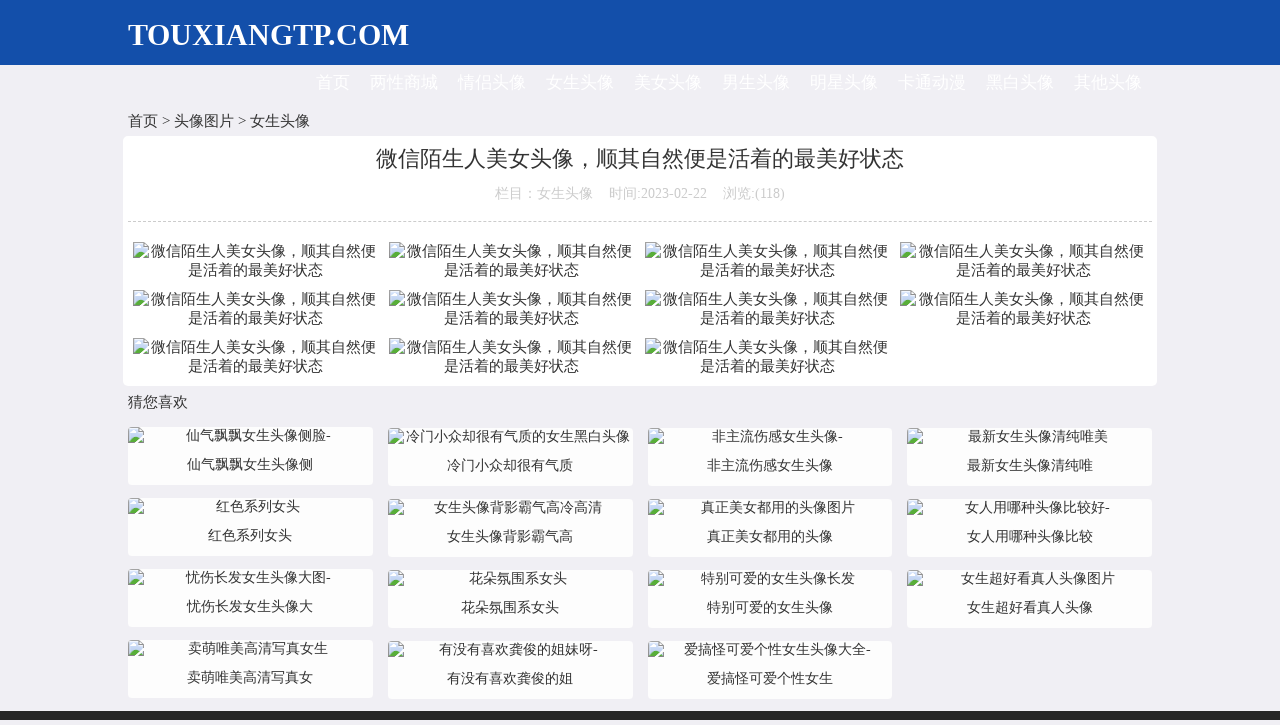

--- FILE ---
content_type: text/html
request_url: https://www.touxiangtp.com/ns/24333.html
body_size: 1999
content:
<!DOCTYPE html>
<html><head>
<script>
var _hmt = _hmt || [];
(function() {
  var hm = document.createElement("script");
  hm.src = "https://hm.baidu.com/hm.js?012a2728a7585ae6b0d76a600bd3fb3b";
  var s = document.getElementsByTagName("script")[0]; 
  s.parentNode.insertBefore(hm, s);
})();
</script>
<meta http-equiv="Content-Type" content="text/html; charset=UTF-8">
<meta name="viewport" content="width=device-width, initial-scale=1.0, user-scalable=0, minimum-scale=1.0, maximum-scale=1.0">
<meta name="referrer" content="no-referrer">
<meta http-equiv="Cache-Control" content="no-transform" />
<meta http-equiv="Cache-Control" content="no-siteapp" />
<meta http-equiv="X-UA-Compatible" content="IE=9" />
<meta http-equiv="Content-Type" content="text/html; charset=utf-8" />
<title>微信陌生人美女头像，顺其自然便是活着的最美好状态-头像图派</title>
<meta name="keywords" content="" />
<meta name="description" content="微信陌生人美女头像，顺其自然便是活着的最美好状态" />
<link rel="shortcut icon" href="https://www.touxiangtp.com/favicon.ico" type="image/x-icon"/>
<link rel="stylesheet" id="main-css" href="/skin/default/css/index.css" type="text/css" media="all">
<!--导航JS-->
<script type="text/javascript" src="/skin/default/js/jquery.js"></script>
</head>
<body>
<div id="header">
    <div class="nav">
        <a href="/" class="logo">TOUXIANGTP.COM</a>
        <div id="nav-btn" class="btn">
            <img src="/skin/default/images/menu.png" style="margin: 5px;width: 30px;height:30px;" />
        </div>
        <ul class="nav-bar">
            <li><a href="/">首页</a></li>
			<li><a href="https://duanxin.fhcp.cn/d9b866">两性商城</a></li>
            <li><a href="/qltx/">情侣头像</a></li>
            <li><a href="/ns/">女生头像</a></li>
            <li><a href="/mn/">美女头像</a></li>
	        <li><a href="/ms/">男生头像</a></li>
            <li><a href="/mx/">明星头像</a></li>
            <li><a href="/kt/">卡通动漫</a></li>
            <li><a href="/hb/">黑白头像</a></li>
            <li><a href="/qt/">其他头像</a></li>									
        </ul>
    </div>
</div>
<script type="text/javascript">
        // 开关状态
    var open = false;
    $('#nav-btn').click(function (){
                // 按钮状态
        $(this).css("background-color", open ? '#333' : '#222');
        var navBar = $('.nav-bar');
                // 设置header的高度，将导航列表显示出来
        var height = navBar.offset().top + navBar.height();
        $('#header').animate({
            height: open ? 50 : height
        });
                // 修改开关状态
        open = !open;
    });

</script>
<div class=hr></div>
<div class=dengqian><a href="/">首页</a>&nbsp;>&nbsp;<a href="/txtp/">头像图片</a>&nbsp;>&nbsp;<a href="/ns/">女生头像</a></div>
<div class=neirong>
    <h1>微信陌生人美女头像，顺其自然便是活着的最美好状态</h1>
	<div class=time>栏目：女生头像&nbsp;&nbsp;&nbsp;&nbsp;时间:2023-02-22&nbsp;&nbsp;&nbsp;&nbsp;浏览:(<script src=/e/public/ViewClick/?classid=3&id=24333&addclick=1></script>)</div>
    <img alt="微信陌生人美女头像，顺其自然便是活着的最美好状态" alt="微信陌生人美女头像，顺其自然便是活着的最美好状态" src="https://image.baidu.com/search/down?url=https://tvax1.sinaimg.cn/large/005NWMakgy1gs5xl0c1ycj60dw0dwgm802.jpg" /> <img alt="微信陌生人美女头像，顺其自然便是活着的最美好状态" src="https://image.baidu.com/search/down?url=https://tvax1.sinaimg.cn/large/005NWMakgy1gs5xl0dw7xj60dw0dwaac02.jpg" /> <img alt="微信陌生人美女头像，顺其自然便是活着的最美好状态" src="https://image.baidu.com/search/down?url=https://tvax1.sinaimg.cn/large/005NWMakgy1gs5xl0avhuj60dw0dwgm302.jpg" /> <img alt="微信陌生人美女头像，顺其自然便是活着的最美好状态" src="https://image.baidu.com/search/down?url=https://tvax1.sinaimg.cn/large/005NWMakgy1gs5xl0c28sj60dw0dwmxq02.jpg" /> <img alt="微信陌生人美女头像，顺其自然便是活着的最美好状态" src="https://image.baidu.com/search/down?url=https://tvax1.sinaimg.cn/large/005NWMakgy1gs5xl0hg4nj60dw0dwdgf02.jpg" /> <img alt="微信陌生人美女头像，顺其自然便是活着的最美好状态" src="https://image.baidu.com/search/down?url=https://tvax1.sinaimg.cn/large/005NWMakgy1gs5xl0mlyqj60dw0dwwex02.jpg" /> <img alt="微信陌生人美女头像，顺其自然便是活着的最美好状态" src="https://image.baidu.com/search/down?url=https://tvax1.sinaimg.cn/large/005NWMakgy1gs5xl0i96tj60dw0dw3z202.jpg" /> <img alt="微信陌生人美女头像，顺其自然便是活着的最美好状态" src="https://image.baidu.com/search/down?url=https://tvax1.sinaimg.cn/large/005NWMakgy1gs5xl0hbc4j60dw0dwmxx02.jpg" /> <img alt="微信陌生人美女头像，顺其自然便是活着的最美好状态" src="https://image.baidu.com/search/down?url=https://tvax1.sinaimg.cn/large/005NWMakgy1gs5xl0qk2rj60dw0dwjs302.jpg" /> <img alt="微信陌生人美女头像，顺其自然便是活着的最美好状态" src="https://image.baidu.com/search/down?url=https://tvax1.sinaimg.cn/large/005NWMakgy1gs5xl0laprj60dw0dwt9b02.jpg" /> <img alt="微信陌生人美女头像，顺其自然便是活着的最美好状态" src="https://image.baidu.com/search/down?url=https://tvax1.sinaimg.cn/large/005NWMakgy1gs5xl0ndshj60dw0dwt9r02.jpg" /></br>
</div>
<div class=hr></div>
<div class=dengqian>猜您喜欢</div>
<div class="waterfall_img">
<a href="/ns/39417.html" target="_blank">
<div class="item1_img">
    <img src="https://image.baidu.com/search/down?url=https://tvax1.sinaimg.cn/mw690/0075TGutgy1gy4vnkpfa7j30b40b43zc.jpg" alt="仙气飘飘女生头像侧脸-" width="300px;" height="auto"/>
    <p>仙气飘飘女生头像侧</p>
</div>
</a>
<div class="hr"></div><a href="/ns/701.html" target="_blank">
<div class="item1_img">
    <img src="https://image.baidu.com/search/down?url=https://tvax1.sinaimg.cn/mw690/005NWMakgy1gmryqufk71j30b40b4jse.jpg" alt="红色系列女头" width="300px;" height="auto"/>
    <p>红色系列女头</p>
</div>
</a>
<div class="hr"></div><a href="/ns/38780.html" target="_blank">
<div class="item1_img">
    <img src="https://image.baidu.com/search/down?url=https://tvax1.sinaimg.cn/mw690/005NWMakgy1gruabni5jsj60b40b4gqf02.jpg" alt="忧伤长发女生头像大图-" width="300px;" height="auto"/>
    <p>忧伤长发女生头像大</p>
</div>
</a>
<div class="hr"></div><a href="/ns/4132.html" target="_blank">
<div class="item1_img">
    <img src="https://image.baidu.com/search/down?url=https://tvax1.sinaimg.cn/mw690/ea98bce0gy1h1ae2u7gqvj20b40b4js7.jpg" alt="卖萌唯美高清写真女生" width="300px;" height="auto"/>
    <p>卖萌唯美高清写真女</p>
</div>
</a>
<div class="hr"></div><a href="/ns/24974.html" target="_blank">
<div class="item1_img">
    <img src="https://image.baidu.com/search/down?url=https://tvax1.sinaimg.cn/mw690/005NWMakgy1gpmthl4z4sj30b40b4t9y.jpg" alt="冷门小众却很有气质的女生黑白头像" width="300px;" height="auto"/>
    <p>冷门小众却很有气质</p>
</div>
</a>
<div class="hr"></div><a href="/ns/18712.html" target="_blank">
<div class="item1_img">
    <img src="https://image.baidu.com/search/down?url=https://tvax1.sinaimg.cn/mw690/ea98bce0gy1h899ubxkvdj20b40b40t1.jpg" alt="女生头像背影霸气高冷高清" width="300px;" height="auto"/>
    <p>女生头像背影霸气高</p>
</div>
</a>
<div class="hr"></div><a href="/ns/1789.html" target="_blank">
<div class="item1_img">
    <img src="https://www.touxiangtp.com/d/file/ns/d69c74c4d3ea729f40da1917deb1897c.jpg" alt="花朵氛围系女头" width="300px;" height="auto"/>
    <p>花朵氛围系女头</p>
</div>
</a>
<div class="hr"></div><a href="/ns/41598.html" target="_blank">
<div class="item1_img">
    <img src="https://image.baidu.com/search/down?url=https://tvax1.sinaimg.cn/mw690/0075TGutgy1gtkx3rkgecj30b40b4t9t.jpg" alt="有没有喜欢龚俊的姐妹呀-" width="300px;" height="auto"/>
    <p>有没有喜欢龚俊的姐</p>
</div>
</a>
<div class="hr"></div><a href="/ns/38554.html" target="_blank">
<div class="item1_img">
    <img src="https://image.baidu.com/search/down?url=https://tvax1.sinaimg.cn/mw690/0032l8l0gy1gspj64i41sj60b40b4wfw02.jpg" alt="非主流伤感女生头像-" width="300px;" height="auto"/>
    <p>非主流伤感女生头像</p>
</div>
</a>
<div class="hr"></div><a href="/ns/23856.html" target="_blank">
<div class="item1_img">
    <img src="https://image.baidu.com/search/down?url=https://tvax1.sinaimg.cn/mw690/0032l8l0gy1gsni2975nbj60b40b4q3m02.jpg" alt="真正美女都用的头像图片" width="300px;" height="auto"/>
    <p>真正美女都用的头像</p>
</div>
</a>
<div class="hr"></div><a href="/ns/21427.html" target="_blank">
<div class="item1_img">
    <img src="/e/data/images/notimg.gif" alt="特别可爱的女生头像长发" width="300px;" height="auto"/>
    <p>特别可爱的女生头像</p>
</div>
</a>
<div class="hr"></div><a href="/ns/38844.html" target="_blank">
<div class="item1_img">
    <img src="https://image.baidu.com/search/down?url=https://tvax1.sinaimg.cn/mw690/005NWMakgy1gr4vbnyed0j60dw0dwq3p02.jpg" alt="爱搞怪可爱个性女生头像大全-" width="300px;" height="auto"/>
    <p>爱搞怪可爱个性女生</p>
</div>
</a>
<div class="hr"></div><a href="/ns/1731.html" target="_blank">
<div class="item1_img">
    <img src="https://www.touxiangtp.com/d/file/ns/5de1126d01c46e44bb854b67429f4811.jpg" alt="最新女生头像清纯唯美" width="300px;" height="auto"/>
    <p>最新女生头像清纯唯</p>
</div>
</a>
<div class="hr"></div><a href="/ns/40521.html" target="_blank">
<div class="item1_img">
    <img src="https://image.baidu.com/search/down?url=https://tvax1.sinaimg.cn/mw690/0075TGutgy1gw2y2rbt1yj30dw0dwq40.jpg" alt="女人用哪种头像比较好-" width="300px;" height="auto"/>
    <p>女人用哪种头像比较</p>
</div>
</a>
<div class="hr"></div><a href="/ns/24560.html" target="_blank">
<div class="item1_img">
    <img src="https://image.baidu.com/search/down?url=https://tvax1.sinaimg.cn/mw690/005NWMakgy1gqputibemfj30b40b4dgy.jpg" alt="女生超好看真人头像图片" width="300px;" height="auto"/>
    <p>女生超好看真人头像</p>
</div>
</a>
<div class="hr"></div></div>
<div class=hr></div>
<div class=footer>@头像图片 本网站素材均来自网络收集如有侵权请联系删除 广告合作：qq:1125065385</div>
</body>
</html>

--- FILE ---
content_type: text/html; charset=utf-8
request_url: https://www.touxiangtp.com/e/public/ViewClick/?classid=3&id=24333&addclick=1
body_size: -93
content:
document.write('118');

--- FILE ---
content_type: text/css
request_url: https://www.touxiangtp.com/skin/default/css/index.css
body_size: 1233
content:
@charset "utf-8";
*{margin:0 auto;padding:0;margin:0;border:0;}
body{color:#333333;font-size:14px;
	background-color: #f0eff4;
}
body a{font-family: "微软雅黑";}
ul,li{ list-style:none;padding:0;margin:0;}
tbody,tr,td{ list-style:none;padding:0;margin:0;border:0;}
img{ border:0;}
.hr{height:1px;
	clear: both;
}
a{text-decoration: none;coloR:#333333;}
img{border:0; display:block;}
.xyy{text-align: center;}
.xyy a{	position:relative;
	top:5px;
	background-color: #ff6c00;
	color:#FFFFFF;
	overflow:hidden;
	padding: 5px 10px;
	text-align: center;}

		
.hr{height:1px;
	clear: both;
}		
.dengqian{
	width: 80%;
	height:30px;
	line-height:30px;
	font-size:15px;
	margin:0 auto;
}
        @media (min-width: 992px) and (max-width: 1300px) {
            .dengqian {
                 width: 80%;
            }
        }
        @media (min-width: 768px) and (max-width: 991px) {
            .dengqian {
                width: 96%;
            }
        }
        @media (max-width: 767px) {
            .dengqian {
               width: 96%;
            }
        }
		
.stww{
	width: 80%;
	font-size:15px;
	margin:0 auto;
	margin-top:5px;
	margin-bottom:5px;
}
.stww img{
	text-align: center;
	max-width: 100%;
	margin:auto;
}
        @media (min-width: 992px) and (max-width: 1300px) {
            .stww {
                 width: 80%;
            }
        }
        @media (min-width: 768px) and (max-width: 991px) {
            .stww {
                width: 96%;
            }
        }
        @media (max-width: 767px) {
            .stww {
               width: 96%;
            }
        }		

.neirong{width: 80%;margin:0 auto;padding:5px;background:#fff;border-radius:5px;font-size:15px;overflow:hidden;}
.neirong p{margin-bottom:10px;}
.neirong img{
	text-align: center;margin:auto;
	max-width: 100%;
	border-radius:5px;
	float:left;margin:5px;
}
@media screen and (min-width: 992px) {
  .neirong img {
    width:24%;
  }
}
@media screen and (max-width: 991px) {
  .neirong img {
    width:46%;
  }
}

.neirong h1{font-size:22px;font-weight:normal;height:auto;line-height:35px;margin-bottom:10px;text-align: center;margin:auto;}
        @media (min-width: 992px) and (max-width: 1300px) {
            .neirong {
                 width: 80%;
            }
        }
        @media (min-width: 768px) and (max-width: 991px) {
            .neirong {
                width: 96%;
            }
        }
        @media (max-width: 767px) {
            .neirong {
               width: 96%;
            }
        }


.neirong_img{width: 80%;margin:0 auto;padding:5px;background:#fff;border-radius:5px;font-size:15px;overflow:hidden;}
.neirong_img p{margin-bottom:10px;}
.neirong_img img{
	text-align: center;margin:auto;
	max-width: 100%;
	border-radius:5px;
}
.neirong_img h1{font-size:22px;font-weight:normal;height:auto;line-height:35px;margin-bottom:10px;text-align: center;margin:auto;}
        @media (min-width: 992px) and (max-width: 1300px) {
            .neirong_img {
                 width: 80%;
            }
        }
        @media (min-width: 768px) and (max-width: 991px) {
            .neirong_img {
                width: 96%;
            }
        }
        @media (max-width: 767px) {
            .neirong_img {
               width: 96%;
            }
        }





.tag{background:#fff;padding:15px;border-radius:5px;margin-top:25px;height:100%; overflow:hidden; }
.tag a{margin-right:10px;padding:5px;margin-bottom:10px;}
.tag b{font-size:16px;}
.time{
	text-align: center;
	color:#CCCCCC;
	border-bottom-width: 1px;
	border-bottom-style: dashed;
	border-bottom-color: #CCCCCC;
	line-height:35px;height:35px;
	font-size:14px;
	padding-bottom:10px;
	margin-bottom:15px;
}
.pag{
	width:95%;margin:0 auto;
	height:40px;margin-top:10px;margin-bottom:10px;
	
}
.pag ul{margin:0 auto;text-align: center;width:1000px;}
.pag li{float:left;margin:3px 3px;}

.pag li a{
	padding:2px 10px;
	line-height:25px;
	display:inline-block;
	background-color: #134faa;
color:#fff;	
}
.pag li a:hover{background-color: #134faa;
	color: #FFFFFF;
}
.footer{width:100%;height:60px;line-height:60px;color:#fff;background:#262626;text-align:center;}
.footer a{color:#fff;}

.xian{width: 80%;margin:0 auto;border-bottom-width: 1px;
	border-bottom-style: solid;
	border-bottom-color: #016abd;height:35px;margin-top:10px;}
.xian p{overflow: hidden;
	height:35px;
	line-height:35px;
background-color: #134faa;width:120px;color:#ffffff;text-align: center;padding-left:5px;padding-right:5px;
}
        @media (min-width: 992px) and (max-width: 1300px) {
            .xian {
                 width: 80%;
            }
        }
        @media (min-width: 768px) and (max-width: 991px) {
            .xian {
                width: 96%;
            }
        }
        @media (max-width: 767px) {
            .xian {
               width: 96%;
            }
        }




       .waterfall_img {
            width: 80%;
            column-gap:15px;
            column-count: 5;
            margin: 0 auto;
			margin-top:10px;
        }
        .item1_img {
            margin-bottom: 12px;
            break-inside: avoid;
			background-color: #fdfdfd;
			overflow:hidden;text-align: center;border-radius:4px;
			
        }
		
        .item1_img img {
            width: 100%;
        }
		.item1_img p{line-height:20px;padding-top:10px;padding-bottom:10px;}
        @media (min-width: 992px) and (max-width: 1300px) {
            .waterfall_img {
                column-count: 4;
            }
        }
        @media (min-width: 768px) and (max-width: 991px) {
            .waterfall_img {
                column-count: 3;width: 96%;
            }
        }
        @media (max-width: 767px) {
            .waterfall_img {
                column-count: 2;width: 96%;
            }
        }

#header {
    background-color: #134faa;
    padding: 10px 10%;margin-bottom:15px;
}

#header a {
    text-decoration: none;
    color: white;
}

#header a:hover {
    color: #DDD;
}
/* 导航栏按钮 */
.btn {
    display: none;
    float:right;
    margin-top: 5px;
    border: 0;
    border-radius: 5px;
    width: 40px;
    height: 40px;
}
/* 文字Logo */
#header a.logo {
    float:left;
    font-weight: bold;
    font-size: 30px;
    line-height: 50px;
}

#header div.nav {
    height: 45px;
}

#header ul.nav-bar {
    list-style: none;
    float: right;
    line-height: 45px;font-size:17px;
}
#header ul.nav-bar li {
    float:left;
    padding: 0 10px;
}

@media screen and (max-width: 768px){
    #header {
        padding: 10px 5%;
        height: 45px;
        overflow: hidden;
    }
    #header a.logo {
        line-height: 50px;
        font-size: 25px;
    }
    .btn {
        display: block;
    }
    #header ul.nav-bar {
        margin-top: 15px;
        border-top: solid 1px #fff;
        width:100%;
    }
    #header ul.nav-bar li {
        float: none;
        padding: 0 10px;
		font-size:16px;
    }
}

